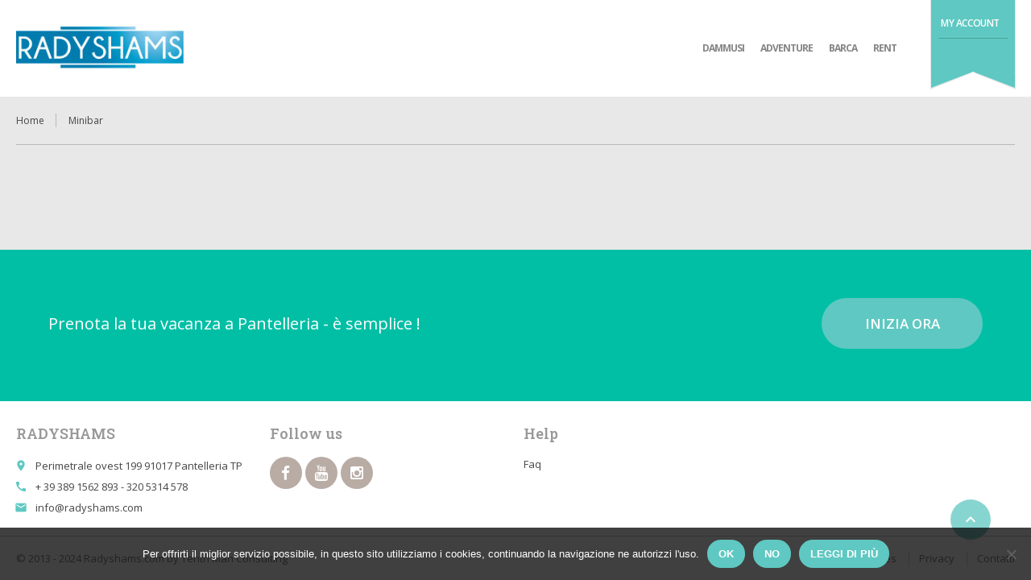

--- FILE ---
content_type: text/css
request_url: http://radyshams.com/wp-content/plugins/ruven-toolkit/shortcodes/shortcodes.css?ver=6.9
body_size: 4784
content:









/* @group Shortcodes
============================================================ */



/* @group Rulers and Spacers
------------------------------------------------------------ */

hr.ruven,
.ruven-spacer {
  height: 1px;
  margin: 2em 0;
}

hr.ruven {
  background: #d1d1d1;
  color: #d1d1d1;
  border: none;
  text-align: left;
  clear: both;
}

hr.ruven.alt { height: 3px; color: black; background: black; }

hr.ruven.medium,
.ruven-spacer.medium { margin: 3em 0; }

hr.ruven.large,
.ruven-spacer.large  { margin: 4.5em 0; }

/* @end */



/* @group Button
------------------------------------------------------------ */


/* Generic */

a.ruven-button {
  display: inline-block;
  color: white !important;
  background: #272727;
  border: none;
  font-size: 12px;
  line-height: 1em;
  vertical-align: middle;
  font-weight: bold;
	padding: 14px 15px;
	margin: 0;
	text-decoration: none !important;
	margin-bottom: 4px;
}

a.ruven-button:hover {
  color: white;
  background: #ff451a;
}

a.ruven-button:active {
  background: #e53d17;
/*  box-shadow:         inset 0 0 5px rgba(0, 0, 0, .5);
  -moz-box-shadow:    inset 0 0 5px rgba(0, 0, 0, .5);
  -webkit-box-shadow: inset 0 0 5px rgba(0, 0, 0, .5);*/
}


/* Size */

a.ruven-button.medium {
  font-size: 16px;
	padding: 16px 20px;
}

a.ruven-button.large {
  font-size: 22px;
	padding: 20px 26px;
}


/* Style */

a.ruven-button.grey       { background-color: #aaa; }
a.ruven-button.purple     { background-color: #BD1550; }
a.ruven-button.red        { background-color: #ff451a; }
a.ruven-button.orange     { background-color: #ff8c1a; }
a.ruven-button.yellow     { background-color: #ffae00; }
a.ruven-button.green      { background-color: #81bd21; }
a.ruven-button.blue       { background-color: #26ADE4; }
a.ruven-button.light-blue { background-color: #69D2E7; }

a.ruven-button.grey:hover       { background-color: #9e9e9e; }
a.ruven-button.purple:hover     { background-color: #a31245; }
a.ruven-button.red:hover        { background-color: #ff0000; }
a.ruven-button.orange:hover     { background-color: #ff661a; }
a.ruven-button.yellow:hover     { background-color: #ff9900; }
a.ruven-button.green:hover      { background-color: #78b01e; }
a.ruven-button.blue:hover       { background-color: #24a4d6; }
a.ruven-button.light-blue:hover { background-color: #63c7db; }

a.ruven-button.grey:active       { background-color: #919191; }
a.ruven-button.purple:active     { background-color: #96113f; }
a.ruven-button.red:active        { background-color: #f20000; }
a.ruven-button.orange:active     { background-color: #f26118; }
a.ruven-button.yellow:active     { background-color: #ff8400; }
a.ruven-button.green:active      { background-color: #6fa31c; }
a.ruven-button.blue:active       { background-color: #229ac9; }
a.ruven-button.light-blue:active { background-color: #5dbccf; }

/* @end */



/* @group Columns
------------------------------------------------------------ */

.ruven-one-half     { width: 48%; }
.ruven-one-third    { width: 30.66%; }
.ruven-two-third    { width: 65.33%; }
.ruven-one-fourth   { width: 22%; }
.ruven-three-fourth { width: 74%; }
.ruven-one-fifth    { width: 16.8%; }
.ruven-two-fifth    { width: 37.6%; }
.ruven-three-fifth  { width: 58.4%; }
.ruven-four-fifth   { width: 79.2%; }
.ruven-one-sixth    { width: 13.33%; }
.ruven-two-sixth    { width: 30.66%; }
.ruven-three-sixth  { width: 47.99%; }
.ruven-four-sixth   { width: 65.32%; }
.ruven-five-sixth   { width: 82.67%; }

.ruven-one-half,
.ruven-one-third,
.ruven-two-third,
.ruven-three-fourth,
.ruven-one-fourth,
.ruven-one-fifth,
.ruven-two-fifth,
.ruven-three-fifth,
.ruven-four-fifth,
.ruven-one-sixth,
.ruven-two-sixth,
.ruven-three-sixth,
.ruven-four-sixth,
.ruven-five-sixth {
  float: left;
  position: relative;
  margin-right: 4%;
  margin-bottom: 2em;
}

.ruven-last-column {
  clear: right;
  margin-right: 0;
}

@media only screen and (max-width: 652px) {
  .ruven-one-half,
  .ruven-one-third,
  .ruven-two-third,
  .ruven-three-fourth,
  .ruven-one-fourth,
  .ruven-one-fifth,
  .ruven-two-fifth,
  .ruven-three-fifth,
  .ruven-four-fifth,
  .ruven-one-sixth,
  .ruven-two-sixth,
  .ruven-three-sixth,
  .ruven-four-sixth,
  .ruven-five-sixth {
    width: 100%;
    float: none;
    margin-right: 0;
  }
}

/* @end */



/* @group Info Box
------------------------------------------------------------ */

.ruven-info-box {
  font-weight: bold;
  padding: 15px;
  background-color: #f9f9f9;
}

.ruven-info-box.grey     { background-color: #aaa;    color: white; }
.ruven-info-box.green    { background-color: #81bd21; color: white; }
.ruven-info-box.orange   { background-color: #ff8c1a; color: white; }
.ruven-info-box.red      { background-color: #ff451a; color: white; }

/* @end */

/* @end */











--- FILE ---
content_type: text/css
request_url: http://radyshams.com/wp-content/uploads/maxmegamenu/style.css?ver=7a8514
body_size: 272
content:
@charset "UTF-8";

/** THIS FILE IS AUTOMATICALLY GENERATED - DO NOT MAKE MANUAL EDITS! **/
/** Custom CSS should be added to Mega Menu > Menu Themes > Custom Styling **/

.mega-menu-last-modified-1750656961 { content: 'Monday 23rd June 2025 05:36:01 UTC'; }

.wp-block {}